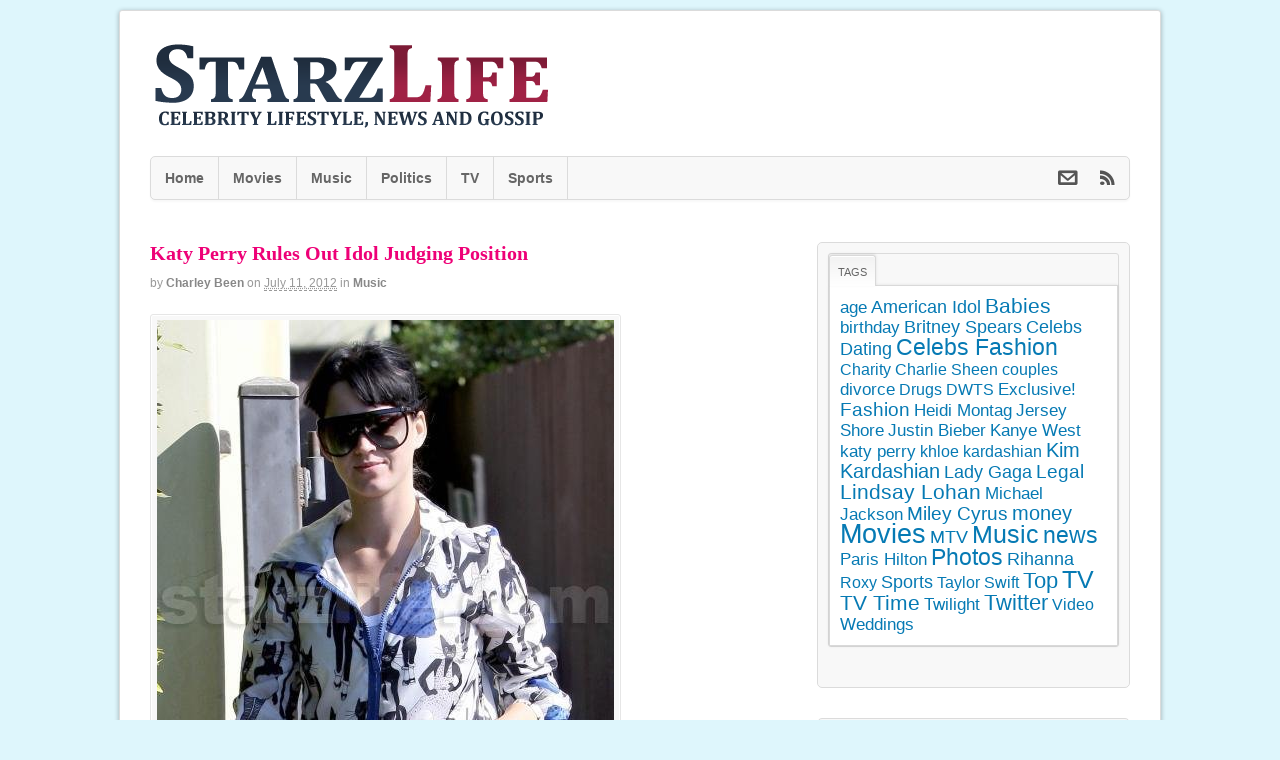

--- FILE ---
content_type: text/html; charset=UTF-8
request_url: https://www.starzlife.com/20120711/katy-perry-rules-out-idol-judging-position/
body_size: 13910
content:
<!DOCTYPE html>
<html lang="en-US">
<head>
<meta charset="UTF-8" />

<meta http-equiv="Content-Type" content="text/html; charset=UTF-8" />
<link rel="pingback" href="https://www.starzlife.com/xmlrpc.php" />
<meta name='robots' content='index, follow, max-image-preview:large, max-snippet:-1, max-video-preview:-1' />

	<!-- This site is optimized with the Yoast SEO plugin v21.9.1 - https://yoast.com/wordpress/plugins/seo/ -->
	<title>Katy Perry Rules Out Idol Judging Position - StarzLife</title>
	<meta name="description" content="Katy Perry has ruled out any chance of taking the job as a judge on American Idol, insisting that it would be too much of a time commitment of her at the" />
	<link rel="canonical" href="https://www.starzlife.com/20120711/katy-perry-rules-out-idol-judging-position/" />
	<meta property="og:locale" content="en_US" />
	<meta property="og:type" content="article" />
	<meta property="og:title" content="Katy Perry Rules Out Idol Judging Position - StarzLife" />
	<meta property="og:description" content="Katy Perry has ruled out any chance of taking the job as a judge on American Idol, insisting that it would be too much of a time commitment of her at the" />
	<meta property="og:url" content="https://www.starzlife.com/20120711/katy-perry-rules-out-idol-judging-position/" />
	<meta property="og:site_name" content="StarzLife" />
	<meta property="article:published_time" content="2012-07-11T18:46:36+00:00" />
	<meta property="og:image" content="https://www.starzlife.com/wp-content/uploads/2010/11/020310_SL_Perry05.jpg" />
	<meta property="og:image:width" content="457" />
	<meta property="og:image:height" content="640" />
	<meta property="og:image:type" content="image/jpeg" />
	<meta name="author" content="Charley Been" />
	<meta name="twitter:label1" content="Written by" />
	<meta name="twitter:data1" content="Charley Been" />
	<meta name="twitter:label2" content="Est. reading time" />
	<meta name="twitter:data2" content="1 minute" />
	<script type="application/ld+json" class="yoast-schema-graph">{"@context":"https://schema.org","@graph":[{"@type":"WebPage","@id":"https://www.starzlife.com/20120711/katy-perry-rules-out-idol-judging-position/","url":"https://www.starzlife.com/20120711/katy-perry-rules-out-idol-judging-position/","name":"Katy Perry Rules Out Idol Judging Position - StarzLife","isPartOf":{"@id":"https://www.starzlife.com/#website"},"primaryImageOfPage":{"@id":"https://www.starzlife.com/20120711/katy-perry-rules-out-idol-judging-position/#primaryimage"},"image":{"@id":"https://www.starzlife.com/20120711/katy-perry-rules-out-idol-judging-position/#primaryimage"},"thumbnailUrl":"https://www.starzlife.com/wp-content/uploads/2010/11/020310_SL_Perry05.jpg","datePublished":"2012-07-11T18:46:36+00:00","dateModified":"2012-07-11T18:46:36+00:00","author":{"@id":"https://www.starzlife.com/#/schema/person/76155e8b2dda85e1bf3ed49eb9cb524c"},"description":"Katy Perry has ruled out any chance of taking the job as a judge on American Idol, insisting that it would be too much of a time commitment of her at the","inLanguage":"en-US","potentialAction":[{"@type":"ReadAction","target":["https://www.starzlife.com/20120711/katy-perry-rules-out-idol-judging-position/"]}]},{"@type":"ImageObject","inLanguage":"en-US","@id":"https://www.starzlife.com/20120711/katy-perry-rules-out-idol-judging-position/#primaryimage","url":"https://www.starzlife.com/wp-content/uploads/2010/11/020310_SL_Perry05.jpg","contentUrl":"https://www.starzlife.com/wp-content/uploads/2010/11/020310_SL_Perry05.jpg","width":"457","height":"640","caption":"www.starzlife.com"},{"@type":"WebSite","@id":"https://www.starzlife.com/#website","url":"https://www.starzlife.com/","name":"StarzLife","description":"Celebs, News, Gossip and Photos. Latest news about celebs&#039; lifestyle in exclusive photos and videos.","potentialAction":[{"@type":"SearchAction","target":{"@type":"EntryPoint","urlTemplate":"https://www.starzlife.com/?s={search_term_string}"},"query-input":"required name=search_term_string"}],"inLanguage":"en-US"},{"@type":"Person","@id":"https://www.starzlife.com/#/schema/person/76155e8b2dda85e1bf3ed49eb9cb524c","name":"Charley Been","image":{"@type":"ImageObject","inLanguage":"en-US","@id":"https://www.starzlife.com/#/schema/person/image/","url":"https://secure.gravatar.com/avatar/677167503d8dbf495e51d594a792b5ee?s=96&d=wavatar&r=g","contentUrl":"https://secure.gravatar.com/avatar/677167503d8dbf495e51d594a792b5ee?s=96&d=wavatar&r=g","caption":"Charley Been"},"sameAs":["http://www.starzlife.com"],"url":"https://www.starzlife.com/author/charley/"}]}</script>
	<!-- / Yoast SEO plugin. -->


<link rel="alternate" type="application/rss+xml" title="StarzLife &raquo; Feed" href="http://feeds.feedburner.com/starzlife" />
<link rel="alternate" type="application/rss+xml" title="StarzLife &raquo; Comments Feed" href="https://www.starzlife.com/comments/feed/" />
<link rel="alternate" type="application/rss+xml" title="StarzLife &raquo; Katy Perry Rules Out Idol Judging Position Comments Feed" href="https://www.starzlife.com/20120711/katy-perry-rules-out-idol-judging-position/feed/" />
<script type="text/javascript">
/* <![CDATA[ */
window._wpemojiSettings = {"baseUrl":"https:\/\/s.w.org\/images\/core\/emoji\/14.0.0\/72x72\/","ext":".png","svgUrl":"https:\/\/s.w.org\/images\/core\/emoji\/14.0.0\/svg\/","svgExt":".svg","source":{"concatemoji":"https:\/\/www.starzlife.com\/wp-includes\/js\/wp-emoji-release.min.js?ver=6.4.7"}};
/*! This file is auto-generated */
!function(i,n){var o,s,e;function c(e){try{var t={supportTests:e,timestamp:(new Date).valueOf()};sessionStorage.setItem(o,JSON.stringify(t))}catch(e){}}function p(e,t,n){e.clearRect(0,0,e.canvas.width,e.canvas.height),e.fillText(t,0,0);var t=new Uint32Array(e.getImageData(0,0,e.canvas.width,e.canvas.height).data),r=(e.clearRect(0,0,e.canvas.width,e.canvas.height),e.fillText(n,0,0),new Uint32Array(e.getImageData(0,0,e.canvas.width,e.canvas.height).data));return t.every(function(e,t){return e===r[t]})}function u(e,t,n){switch(t){case"flag":return n(e,"\ud83c\udff3\ufe0f\u200d\u26a7\ufe0f","\ud83c\udff3\ufe0f\u200b\u26a7\ufe0f")?!1:!n(e,"\ud83c\uddfa\ud83c\uddf3","\ud83c\uddfa\u200b\ud83c\uddf3")&&!n(e,"\ud83c\udff4\udb40\udc67\udb40\udc62\udb40\udc65\udb40\udc6e\udb40\udc67\udb40\udc7f","\ud83c\udff4\u200b\udb40\udc67\u200b\udb40\udc62\u200b\udb40\udc65\u200b\udb40\udc6e\u200b\udb40\udc67\u200b\udb40\udc7f");case"emoji":return!n(e,"\ud83e\udef1\ud83c\udffb\u200d\ud83e\udef2\ud83c\udfff","\ud83e\udef1\ud83c\udffb\u200b\ud83e\udef2\ud83c\udfff")}return!1}function f(e,t,n){var r="undefined"!=typeof WorkerGlobalScope&&self instanceof WorkerGlobalScope?new OffscreenCanvas(300,150):i.createElement("canvas"),a=r.getContext("2d",{willReadFrequently:!0}),o=(a.textBaseline="top",a.font="600 32px Arial",{});return e.forEach(function(e){o[e]=t(a,e,n)}),o}function t(e){var t=i.createElement("script");t.src=e,t.defer=!0,i.head.appendChild(t)}"undefined"!=typeof Promise&&(o="wpEmojiSettingsSupports",s=["flag","emoji"],n.supports={everything:!0,everythingExceptFlag:!0},e=new Promise(function(e){i.addEventListener("DOMContentLoaded",e,{once:!0})}),new Promise(function(t){var n=function(){try{var e=JSON.parse(sessionStorage.getItem(o));if("object"==typeof e&&"number"==typeof e.timestamp&&(new Date).valueOf()<e.timestamp+604800&&"object"==typeof e.supportTests)return e.supportTests}catch(e){}return null}();if(!n){if("undefined"!=typeof Worker&&"undefined"!=typeof OffscreenCanvas&&"undefined"!=typeof URL&&URL.createObjectURL&&"undefined"!=typeof Blob)try{var e="postMessage("+f.toString()+"("+[JSON.stringify(s),u.toString(),p.toString()].join(",")+"));",r=new Blob([e],{type:"text/javascript"}),a=new Worker(URL.createObjectURL(r),{name:"wpTestEmojiSupports"});return void(a.onmessage=function(e){c(n=e.data),a.terminate(),t(n)})}catch(e){}c(n=f(s,u,p))}t(n)}).then(function(e){for(var t in e)n.supports[t]=e[t],n.supports.everything=n.supports.everything&&n.supports[t],"flag"!==t&&(n.supports.everythingExceptFlag=n.supports.everythingExceptFlag&&n.supports[t]);n.supports.everythingExceptFlag=n.supports.everythingExceptFlag&&!n.supports.flag,n.DOMReady=!1,n.readyCallback=function(){n.DOMReady=!0}}).then(function(){return e}).then(function(){var e;n.supports.everything||(n.readyCallback(),(e=n.source||{}).concatemoji?t(e.concatemoji):e.wpemoji&&e.twemoji&&(t(e.twemoji),t(e.wpemoji)))}))}((window,document),window._wpemojiSettings);
/* ]]> */
</script>
<style id='wp-emoji-styles-inline-css' type='text/css'>

	img.wp-smiley, img.emoji {
		display: inline !important;
		border: none !important;
		box-shadow: none !important;
		height: 1em !important;
		width: 1em !important;
		margin: 0 0.07em !important;
		vertical-align: -0.1em !important;
		background: none !important;
		padding: 0 !important;
	}
</style>
<link rel='stylesheet' id='wp-block-library-css' href='https://www.starzlife.com/wp-includes/css/dist/block-library/style.min.css?ver=6.4.7' type='text/css' media='all' />
<style id='classic-theme-styles-inline-css' type='text/css'>
/*! This file is auto-generated */
.wp-block-button__link{color:#fff;background-color:#32373c;border-radius:9999px;box-shadow:none;text-decoration:none;padding:calc(.667em + 2px) calc(1.333em + 2px);font-size:1.125em}.wp-block-file__button{background:#32373c;color:#fff;text-decoration:none}
</style>
<style id='global-styles-inline-css' type='text/css'>
body{--wp--preset--color--black: #000000;--wp--preset--color--cyan-bluish-gray: #abb8c3;--wp--preset--color--white: #ffffff;--wp--preset--color--pale-pink: #f78da7;--wp--preset--color--vivid-red: #cf2e2e;--wp--preset--color--luminous-vivid-orange: #ff6900;--wp--preset--color--luminous-vivid-amber: #fcb900;--wp--preset--color--light-green-cyan: #7bdcb5;--wp--preset--color--vivid-green-cyan: #00d084;--wp--preset--color--pale-cyan-blue: #8ed1fc;--wp--preset--color--vivid-cyan-blue: #0693e3;--wp--preset--color--vivid-purple: #9b51e0;--wp--preset--gradient--vivid-cyan-blue-to-vivid-purple: linear-gradient(135deg,rgba(6,147,227,1) 0%,rgb(155,81,224) 100%);--wp--preset--gradient--light-green-cyan-to-vivid-green-cyan: linear-gradient(135deg,rgb(122,220,180) 0%,rgb(0,208,130) 100%);--wp--preset--gradient--luminous-vivid-amber-to-luminous-vivid-orange: linear-gradient(135deg,rgba(252,185,0,1) 0%,rgba(255,105,0,1) 100%);--wp--preset--gradient--luminous-vivid-orange-to-vivid-red: linear-gradient(135deg,rgba(255,105,0,1) 0%,rgb(207,46,46) 100%);--wp--preset--gradient--very-light-gray-to-cyan-bluish-gray: linear-gradient(135deg,rgb(238,238,238) 0%,rgb(169,184,195) 100%);--wp--preset--gradient--cool-to-warm-spectrum: linear-gradient(135deg,rgb(74,234,220) 0%,rgb(151,120,209) 20%,rgb(207,42,186) 40%,rgb(238,44,130) 60%,rgb(251,105,98) 80%,rgb(254,248,76) 100%);--wp--preset--gradient--blush-light-purple: linear-gradient(135deg,rgb(255,206,236) 0%,rgb(152,150,240) 100%);--wp--preset--gradient--blush-bordeaux: linear-gradient(135deg,rgb(254,205,165) 0%,rgb(254,45,45) 50%,rgb(107,0,62) 100%);--wp--preset--gradient--luminous-dusk: linear-gradient(135deg,rgb(255,203,112) 0%,rgb(199,81,192) 50%,rgb(65,88,208) 100%);--wp--preset--gradient--pale-ocean: linear-gradient(135deg,rgb(255,245,203) 0%,rgb(182,227,212) 50%,rgb(51,167,181) 100%);--wp--preset--gradient--electric-grass: linear-gradient(135deg,rgb(202,248,128) 0%,rgb(113,206,126) 100%);--wp--preset--gradient--midnight: linear-gradient(135deg,rgb(2,3,129) 0%,rgb(40,116,252) 100%);--wp--preset--font-size--small: 13px;--wp--preset--font-size--medium: 20px;--wp--preset--font-size--large: 36px;--wp--preset--font-size--x-large: 42px;--wp--preset--spacing--20: 0.44rem;--wp--preset--spacing--30: 0.67rem;--wp--preset--spacing--40: 1rem;--wp--preset--spacing--50: 1.5rem;--wp--preset--spacing--60: 2.25rem;--wp--preset--spacing--70: 3.38rem;--wp--preset--spacing--80: 5.06rem;--wp--preset--shadow--natural: 6px 6px 9px rgba(0, 0, 0, 0.2);--wp--preset--shadow--deep: 12px 12px 50px rgba(0, 0, 0, 0.4);--wp--preset--shadow--sharp: 6px 6px 0px rgba(0, 0, 0, 0.2);--wp--preset--shadow--outlined: 6px 6px 0px -3px rgba(255, 255, 255, 1), 6px 6px rgba(0, 0, 0, 1);--wp--preset--shadow--crisp: 6px 6px 0px rgba(0, 0, 0, 1);}:where(.is-layout-flex){gap: 0.5em;}:where(.is-layout-grid){gap: 0.5em;}body .is-layout-flow > .alignleft{float: left;margin-inline-start: 0;margin-inline-end: 2em;}body .is-layout-flow > .alignright{float: right;margin-inline-start: 2em;margin-inline-end: 0;}body .is-layout-flow > .aligncenter{margin-left: auto !important;margin-right: auto !important;}body .is-layout-constrained > .alignleft{float: left;margin-inline-start: 0;margin-inline-end: 2em;}body .is-layout-constrained > .alignright{float: right;margin-inline-start: 2em;margin-inline-end: 0;}body .is-layout-constrained > .aligncenter{margin-left: auto !important;margin-right: auto !important;}body .is-layout-constrained > :where(:not(.alignleft):not(.alignright):not(.alignfull)){max-width: var(--wp--style--global--content-size);margin-left: auto !important;margin-right: auto !important;}body .is-layout-constrained > .alignwide{max-width: var(--wp--style--global--wide-size);}body .is-layout-flex{display: flex;}body .is-layout-flex{flex-wrap: wrap;align-items: center;}body .is-layout-flex > *{margin: 0;}body .is-layout-grid{display: grid;}body .is-layout-grid > *{margin: 0;}:where(.wp-block-columns.is-layout-flex){gap: 2em;}:where(.wp-block-columns.is-layout-grid){gap: 2em;}:where(.wp-block-post-template.is-layout-flex){gap: 1.25em;}:where(.wp-block-post-template.is-layout-grid){gap: 1.25em;}.has-black-color{color: var(--wp--preset--color--black) !important;}.has-cyan-bluish-gray-color{color: var(--wp--preset--color--cyan-bluish-gray) !important;}.has-white-color{color: var(--wp--preset--color--white) !important;}.has-pale-pink-color{color: var(--wp--preset--color--pale-pink) !important;}.has-vivid-red-color{color: var(--wp--preset--color--vivid-red) !important;}.has-luminous-vivid-orange-color{color: var(--wp--preset--color--luminous-vivid-orange) !important;}.has-luminous-vivid-amber-color{color: var(--wp--preset--color--luminous-vivid-amber) !important;}.has-light-green-cyan-color{color: var(--wp--preset--color--light-green-cyan) !important;}.has-vivid-green-cyan-color{color: var(--wp--preset--color--vivid-green-cyan) !important;}.has-pale-cyan-blue-color{color: var(--wp--preset--color--pale-cyan-blue) !important;}.has-vivid-cyan-blue-color{color: var(--wp--preset--color--vivid-cyan-blue) !important;}.has-vivid-purple-color{color: var(--wp--preset--color--vivid-purple) !important;}.has-black-background-color{background-color: var(--wp--preset--color--black) !important;}.has-cyan-bluish-gray-background-color{background-color: var(--wp--preset--color--cyan-bluish-gray) !important;}.has-white-background-color{background-color: var(--wp--preset--color--white) !important;}.has-pale-pink-background-color{background-color: var(--wp--preset--color--pale-pink) !important;}.has-vivid-red-background-color{background-color: var(--wp--preset--color--vivid-red) !important;}.has-luminous-vivid-orange-background-color{background-color: var(--wp--preset--color--luminous-vivid-orange) !important;}.has-luminous-vivid-amber-background-color{background-color: var(--wp--preset--color--luminous-vivid-amber) !important;}.has-light-green-cyan-background-color{background-color: var(--wp--preset--color--light-green-cyan) !important;}.has-vivid-green-cyan-background-color{background-color: var(--wp--preset--color--vivid-green-cyan) !important;}.has-pale-cyan-blue-background-color{background-color: var(--wp--preset--color--pale-cyan-blue) !important;}.has-vivid-cyan-blue-background-color{background-color: var(--wp--preset--color--vivid-cyan-blue) !important;}.has-vivid-purple-background-color{background-color: var(--wp--preset--color--vivid-purple) !important;}.has-black-border-color{border-color: var(--wp--preset--color--black) !important;}.has-cyan-bluish-gray-border-color{border-color: var(--wp--preset--color--cyan-bluish-gray) !important;}.has-white-border-color{border-color: var(--wp--preset--color--white) !important;}.has-pale-pink-border-color{border-color: var(--wp--preset--color--pale-pink) !important;}.has-vivid-red-border-color{border-color: var(--wp--preset--color--vivid-red) !important;}.has-luminous-vivid-orange-border-color{border-color: var(--wp--preset--color--luminous-vivid-orange) !important;}.has-luminous-vivid-amber-border-color{border-color: var(--wp--preset--color--luminous-vivid-amber) !important;}.has-light-green-cyan-border-color{border-color: var(--wp--preset--color--light-green-cyan) !important;}.has-vivid-green-cyan-border-color{border-color: var(--wp--preset--color--vivid-green-cyan) !important;}.has-pale-cyan-blue-border-color{border-color: var(--wp--preset--color--pale-cyan-blue) !important;}.has-vivid-cyan-blue-border-color{border-color: var(--wp--preset--color--vivid-cyan-blue) !important;}.has-vivid-purple-border-color{border-color: var(--wp--preset--color--vivid-purple) !important;}.has-vivid-cyan-blue-to-vivid-purple-gradient-background{background: var(--wp--preset--gradient--vivid-cyan-blue-to-vivid-purple) !important;}.has-light-green-cyan-to-vivid-green-cyan-gradient-background{background: var(--wp--preset--gradient--light-green-cyan-to-vivid-green-cyan) !important;}.has-luminous-vivid-amber-to-luminous-vivid-orange-gradient-background{background: var(--wp--preset--gradient--luminous-vivid-amber-to-luminous-vivid-orange) !important;}.has-luminous-vivid-orange-to-vivid-red-gradient-background{background: var(--wp--preset--gradient--luminous-vivid-orange-to-vivid-red) !important;}.has-very-light-gray-to-cyan-bluish-gray-gradient-background{background: var(--wp--preset--gradient--very-light-gray-to-cyan-bluish-gray) !important;}.has-cool-to-warm-spectrum-gradient-background{background: var(--wp--preset--gradient--cool-to-warm-spectrum) !important;}.has-blush-light-purple-gradient-background{background: var(--wp--preset--gradient--blush-light-purple) !important;}.has-blush-bordeaux-gradient-background{background: var(--wp--preset--gradient--blush-bordeaux) !important;}.has-luminous-dusk-gradient-background{background: var(--wp--preset--gradient--luminous-dusk) !important;}.has-pale-ocean-gradient-background{background: var(--wp--preset--gradient--pale-ocean) !important;}.has-electric-grass-gradient-background{background: var(--wp--preset--gradient--electric-grass) !important;}.has-midnight-gradient-background{background: var(--wp--preset--gradient--midnight) !important;}.has-small-font-size{font-size: var(--wp--preset--font-size--small) !important;}.has-medium-font-size{font-size: var(--wp--preset--font-size--medium) !important;}.has-large-font-size{font-size: var(--wp--preset--font-size--large) !important;}.has-x-large-font-size{font-size: var(--wp--preset--font-size--x-large) !important;}
.wp-block-navigation a:where(:not(.wp-element-button)){color: inherit;}
:where(.wp-block-post-template.is-layout-flex){gap: 1.25em;}:where(.wp-block-post-template.is-layout-grid){gap: 1.25em;}
:where(.wp-block-columns.is-layout-flex){gap: 2em;}:where(.wp-block-columns.is-layout-grid){gap: 2em;}
.wp-block-pullquote{font-size: 1.5em;line-height: 1.6;}
</style>
<link rel='stylesheet' id='theme-stylesheet-css' href='https://www.starzlife.com/wp-content/themes/starzlife/style.css?ver=6.4.7' type='text/css' media='all' />
<link rel='stylesheet' id='woo-layout-css' href='https://www.starzlife.com/wp-content/themes/starzlife/css/layout.css?ver=6.4.7' type='text/css' media='all' />
<link rel='stylesheet' id='prettyPhoto-css' href='https://www.starzlife.com/wp-content/themes/starzlife/includes/css/prettyPhoto.css?ver=6.4.7' type='text/css' media='all' />
<script type="text/javascript" src="https://www.starzlife.com/wp-includes/js/jquery/jquery.min.js?ver=3.7.1" id="jquery-core-js"></script>
<script type="text/javascript" src="https://www.starzlife.com/wp-includes/js/jquery/jquery-migrate.min.js?ver=3.4.1" id="jquery-migrate-js"></script>
<script type="text/javascript" src="https://www.starzlife.com/wp-content/themes/starzlife/includes/js/third-party.js?ver=6.4.7" id="third-party-js"></script>
<script type="text/javascript" src="https://www.starzlife.com/wp-content/themes/starzlife/includes/js/jquery.flexslider.min.js?ver=6.4.7" id="flexslider-js"></script>
<script type="text/javascript" src="https://www.starzlife.com/wp-content/themes/starzlife/includes/js/jquery.prettyPhoto.js?ver=6.4.7" id="prettyPhoto-js"></script>
<script type="text/javascript" id="general-js-extra">
/* <![CDATA[ */
var woo_localized_data = {"select_a_page":"Select a page:"};
/* ]]> */
</script>
<script type="text/javascript" src="https://www.starzlife.com/wp-content/themes/starzlife/includes/js/general.js?ver=6.4.7" id="general-js"></script>
<link rel="https://api.w.org/" href="https://www.starzlife.com/wp-json/" /><link rel="alternate" type="application/json" href="https://www.starzlife.com/wp-json/wp/v2/posts/50450" /><link rel="EditURI" type="application/rsd+xml" title="RSD" href="https://www.starzlife.com/xmlrpc.php?rsd" />
<link rel='shortlink' href='https://www.starzlife.com/?p=50450' />
<link rel="alternate" type="application/json+oembed" href="https://www.starzlife.com/wp-json/oembed/1.0/embed?url=https%3A%2F%2Fwww.starzlife.com%2F20120711%2Fkaty-perry-rules-out-idol-judging-position%2F" />
<link rel="alternate" type="text/xml+oembed" href="https://www.starzlife.com/wp-json/oembed/1.0/embed?url=https%3A%2F%2Fwww.starzlife.com%2F20120711%2Fkaty-perry-rules-out-idol-judging-position%2F&#038;format=xml" />

<!-- Custom CSS Styling -->
<style type="text/css">
body {background-color:#def6fc;background-repeat:no-repeat;background-position:top left;background-attachment:scroll;border-top:0px solid #000000;}
a:link, a:visited {color:#067AB4}
a:hover, .post-more a:hover, .post-meta a:hover, .post p.tags a:hover {color:#4d91a3}
#header {background-repeat:no-repeat;background-position:top center;margin-top:0px;margin-bottom:0px;padding-top:20px;padding-bottom:20px;border:0px solid ;}
#logo .site-title a {font:bold 40px/1em "Helvetica Neue", Helvetica, sans-serif;color:#222222;}
#logo .site-description {font:300 13px/1em "Helvetica Neue", Helvetica, sans-serif;color:#999999;}
#wrapper {padding-left:30px; padding-right:30px;background-color:#ffffff;margin-top:10px;margin-bottom:10px;border-top:1px solid #dbdbdb;border-bottom:1px solid #dbdbdb;border-left:1px solid #dbdbdb;border-right:1px solid #dbdbdb;border-radius:3px;-moz-border-radius:3px;-webkit-border-radius:3px;box-shadow: 0px 1px 5px rgba(0,0,0,.3);-moz-box-shadow: 0px 1px 5px rgba(0,0,0,.3);-webkit-box-shadow: 0px 1px 5px rgba(0,0,0,.3);}
body, p { font:300 14px/1.5em "Helvetica Neue", Helvetica, sans-serif;color:#222222; }
h1 { font:bold 28px/1.5em "Helvetica Neue", Helvetica, sans-serif;color:#222222; }h2 { font:bold 24px/1.5em "Helvetica Neue", Helvetica, sans-serif;color:#222222; }h3 { font:bold 20px/1.5em "Helvetica Neue", Helvetica, sans-serif;color:#222222; }h4 { font:bold 16px/1.5em "Helvetica Neue", Helvetica, sans-serif;color:#222222; }h5 { font:bold 14px/1.5em "Helvetica Neue", Helvetica, sans-serif;color:#222222; }h6 { font:bold 12px/1.5em "Helvetica Neue", Helvetica, sans-serif;color:#222222; }
.post .title, .page .title, .post .title a:link, .post .title a:visited, .page .title a:link, .page .title a:visited {font:bold 20px/1.1em Georgia, serif;color:#e07;}
.post-meta { font:300 12px/1.5em "Helvetica Neue", Helvetica, sans-serif;color:#999999; }
.entry, .entry p{ font:300 15px/1.5em "Helvetica Neue", Helvetica, sans-serif;color:#333333; }
.post-more {font:300 13px/1.5em "Helvetica Neue", Helvetica, sans-serif;color:;border-top:0px solid #e6e6e6;border-bottom:0px solid #e6e6e6;}
#post-author, #connect {border-top:1px solid #e6e6e6;border-bottom:1px solid #e6e6e6;border-left:1px solid #e6e6e6;border-right:1px solid #e6e6e6;border-radius:5px;-moz-border-radius:5px;-webkit-border-radius:5px;background-color:#fafafa}
.nav-entries a, .woo-pagination { font:300 13px/1em "Helvetica Neue", Helvetica, sans-serif;color:#888; }
.woo-pagination a, .woo-pagination a:hover {color:#888!important}
.widget h3 {font:bold 14px/1.5em "Helvetica Neue", Helvetica, sans-serif;color:#555555;border-bottom:1px solid #e6e6e6;}
.widget_recent_comments li, #twitter li { border-color: #e6e6e6;}
.widget p, .widget .textwidget { font:300 13px/1.5em "Helvetica Neue", Helvetica, sans-serif;color:#555555; }
.widget {font:300 13px/1.5em "Helvetica Neue", Helvetica, sans-serif;color:#555555;padding:10px 10px;background-color:#f8f8f8;border:1px solid #dbdbdb;border-radius:5px;-moz-border-radius:5px;-webkit-border-radius:5px;}
#tabs {border:1px solid #dbdbdb;}
#tabs .inside li a, .widget_woodojo_tabs .tabbable .tab-pane li a { font:bold 12px/1.5em "Helvetica Neue", Helvetica, sans-serif;color:#555555; }
#tabs .inside li span.meta, .widget_woodojo_tabs .tabbable .tab-pane li span.meta { font:300 11px/1.5em "Helvetica Neue", Helvetica, sans-serif;color:#999999; }
#tabs ul.wooTabs li a, .widget_woodojo_tabs .tabbable .nav-tabs li a { font:300 11px/2em "Helvetica Neue", Helvetica, sans-serif;color:#999999; }
ul.nav li a, #navigation ul.rss a { font:bold 14px/1em "Helvetica Neue", Helvetica, sans-serif;color:#666666; }
#navigation ul.nav li ul  { border: 1px solid #dbdbdb; }
#navigation ul.nav > li  { border-right: 1px solid #dbdbdb; }#navigation ul.nav li.current_page_item a, #navigation ul.nav li.current_page_parent a, #navigation ul.nav li.current-menu-ancestor a, #navigation ul.nav li.current-cat a, #navigation ul.nav li.current-menu-item a { color:#e07; }
#navigation ul li:first-child, #navigation ul li:first-child a { border-radius:5px 0 0 5px; -moz-border-radius:5px 0 0 5px; -webkit-border-radius:5px 0 0 5px; }
#navigation {background:#f8f8f8;border-top:1px solid #dbdbdb;border-bottom:1px solid #dbdbdb;border-left:1px solid #dbdbdb;border-right:1px solid #dbdbdb;border-radius:5px; -moz-border-radius:5px; -webkit-border-radius:5px;}
#top, #top ul.nav li ul li a:hover { background:#f8f8f8;}
#top ul.nav li a { font:300 12px/1.6em "Helvetica Neue", Helvetica, sans-serif;color:#ddd; }
#footer, #footer p { font:300 13px/1em "Helvetica Neue", Helvetica, sans-serif;color:#999999; }
#footer {border-top:1px solid #dbdbdb;border-bottom:0px solid ;border-left:0px solid ;border-right:0px solid ;border-radius:0px; -moz-border-radius:0px; -webkit-border-radius:0px;}
.magazine #loopedSlider .content h2.title a { font:bold 24px/1em Arial, sans-serif;color:#ffffff; }
.magazine #loopedSlider .content .excerpt p { font:300 13px/1.5em Arial, sans-serif;color:#cccccc; }
.business #loopedSlider .content h2 { font:bold 24px/1em Arial, sans-serif;color:#ffffff; }
.business #loopedSlider .content h2.title a { font:bold 24px/1em Arial, sans-serif;color:#ffffff; }
#wrapper .business #loopedSlider .content p { font:300 13px/1.5em Arial, sans-serif;color:#cccccc; }
.archive_header h1 { font:bold 18px/1em Arial, sans-serif;color:#222222; }
.archive_header {border-bottom:1px solid #e6e6e6;}
</style>

<!-- Always force latest IE rendering engine (even in intranet) & Chrome Frame -->
<meta http-equiv="X-UA-Compatible" content="IE=edge,chrome=1" />

<!-- Adjust the website width -->
<style type="text/css">
	.col-full, #wrapper { max-width: 980px !important; }
</style>
	<!-- Woo Slider Setup -->
	<script type="text/javascript">
	jQuery(window).load(function() {
		var args = {};
		args.useCSS = false;
		args.animation = 'slide';		
		args.slideshow = true;
				
		args.slideshowSpeed = 4000;		
		args.animationSpeed = 600;		
		args.controlNav = false;		
		args.pauseOnHover = true;
				
				args.manualControls = '.pagination-wrap .flex-control-nav > li';
		args.start = function ( slider ) {
			slider.next( '.slider-pagination' ).fadeIn();
		}

		jQuery( '.woo-slideshow' ).each( function ( i ) {
			jQuery( this ).flexslider( args );
			jQuery( this ) .find( 'a.flex-prev, a.flex-next' ).addClass( 'icon' );
		});
	});
	</script>
	<!-- /Woo Slider Setup -->
	
<!-- Woo Shortcodes CSS -->
<link href="https://www.starzlife.com/wp-content/themes/starzlife/functions/css/shortcodes.css" rel="stylesheet" type="text/css" />

<!-- Custom Stylesheet -->
<link href="https://www.starzlife.com/wp-content/themes/starzlife/custom.css" rel="stylesheet" type="text/css" />
</head>
<body class="post-template-default single single-post postid-50450 single-format-standard chrome alt-style-default has-lightbox boxed-layout two-col-left width-980 two-col-left-980">
<div id="fb-root"></div>
<script>(function(d, s, id) {
  var js, fjs = d.getElementsByTagName(s)[0];
  if (d.getElementById(id)) return;
  js = d.createElement(s); js.id = id;
  js.src = "//connect.facebook.net/en_US/all.js#xfbml=1";
  fjs.parentNode.insertBefore(js, fjs);
}(document, 'script', 'facebook-jssdk'));</script>

<div id="wrapper">        
	    
	<div id="header" class="col-full">
 		
		       
		<div id="logo">
		<a href="https://www.starzlife.com/" title="Celebs, News, Gossip and Photos. Latest news about celebs&#039; lifestyle in exclusive photos and videos."><img src="https://www.starzlife.com/wp-content/uploads/2012/12/celebs.png" alt="StarzLife" /></a>
<span class="site-title"><a href="https://www.starzlife.com/">StarzLife</a></span>
<span class="site-description">Celebs, News, Gossip and Photos. Latest news about celebs&#039; lifestyle in exclusive photos and videos.</span>
		</div><!-- /#logo -->
	      
	    <h3 class="nav-toggle icon"><a href="#navigation">Navigation</a></h3>
	      
		        <div id="topad">
        
		<script type="text/javascript"><!--
google_ad_client = "ca-pub-9711413342106441";
/* Starzlife top header */
google_ad_slot = "2872446108";
google_ad_width = 468;
google_ad_height = 60;
//-->
</script>
<script type="text/javascript"
src="http://pagead2.googlesyndication.com/pagead/show_ads.js">
</script>		   	
            
        </div><!-- /#topad -->
               
	</div><!-- /#header -->
	<div id="navigation" class="col-full">
		<ul class="rss fr">
				<li class="sub-email"><a class="icon" href="http://feedburner.google.com/fb/a/mailverify?uri=starzlife" target="_blank"></a></li>
				<li class="sub-rss"><a class="icon" href="http://feeds.feedburner.com/starzlife"></a></li>
	</ul>
		<ul id="main-nav" class="nav fl"><li id="menu-item-52296" class="menu-item menu-item-type-custom menu-item-object-custom menu-item-home menu-item-52296"><a href="http://www.starzlife.com">Home</a></li>
<li id="menu-item-51952" class="menu-item menu-item-type-taxonomy menu-item-object-category menu-item-51952"><a href="https://www.starzlife.com/category/movies/">Movies</a></li>
<li id="menu-item-51953" class="menu-item menu-item-type-taxonomy menu-item-object-category current-post-ancestor current-menu-parent current-post-parent menu-item-51953"><a href="https://www.starzlife.com/category/music/">Music</a></li>
<li id="menu-item-51957" class="menu-item menu-item-type-taxonomy menu-item-object-category menu-item-51957"><a href="https://www.starzlife.com/category/politics/">Politics</a></li>
<li id="menu-item-51954" class="menu-item menu-item-type-taxonomy menu-item-object-category menu-item-51954"><a href="https://www.starzlife.com/category/tv/">TV</a></li>
<li id="menu-item-51959" class="menu-item menu-item-type-taxonomy menu-item-object-category menu-item-51959"><a href="https://www.starzlife.com/category/sports/">Sports</a></li>
</ul>	
</div><!-- /#navigation -->
       
    <!-- #content Starts -->
	    <div id="content" class="col-full">
    
    	<div id="main-sidebar-container">    

            <!-- #main Starts -->
                        <div id="main">                       
<div class="post-50450 post type-post status-publish format-standard has-post-thumbnail hentry category-music tag-adam-lambert tag-american-idol tag-hollywood-reporter tag-katy-perry tag-miley-cyrus tag-tv people-katy-perry">
<h1 class="title">Katy Perry Rules Out Idol Judging Position</h1><div class="post-meta"><span class="small">By</span> <span class="author vcard"><span class="fn"><a href="https://www.starzlife.com/author/charley/" title="Posts by Charley Been" rel="author">Charley Been</a></span></span> <span class="small">on</span> <abbr class="date time published" title="2012-07-11T11:46:36-0700">July 11, 2012</abbr>  <span class="small">in</span> <span class="categories"><a href="https://www.starzlife.com/category/music/">Music</a></span>   </div>
	<div class="entry">
	    <div id="attachment_39839" style="width: 467px" class="wp-caption alignnone"><a href="https://www.starzlife.com/wp-content/uploads/2010/11/020310_SL_Perry05.jpg"><img fetchpriority="high" decoding="async" aria-describedby="caption-attachment-39839" class="size-full wp-image-39839" src="https://www.starzlife.com/wp-content/uploads/2010/11/020310_SL_Perry05.jpg" alt="www.starzlife.com" width="457" height="640" srcset="https://www.starzlife.com/wp-content/uploads/2010/11/020310_SL_Perry05.jpg 457w, https://www.starzlife.com/wp-content/uploads/2010/11/020310_SL_Perry05-90x126.jpg 90w, https://www.starzlife.com/wp-content/uploads/2010/11/020310_SL_Perry05-170x238.jpg 170w" sizes="(max-width: 457px) 100vw, 457px" /></a><p id="caption-attachment-39839" class="wp-caption-text">www.starzlife.com</p></div>
<p>Katy Perry has ruled out any chance of taking the job as a judge on American Idol, insisting that it would be too much of a time commitment of her at the moment.</p>
<p>Perry has confirmed that producers approached her asking if she&#8217;d be interested in joining a re-vamped judges panel, but she was forced to turn them down.</p>
<p>She tells The Hollywood Reporter,  &#8220;People have reached out to me about the possibility of being involved, and it&#8217;s not right for me yet&#8230; It&#8217;s a real commitment to be on one of those shows.&#8221;</p>
<p>Reports have been going around with names like Perry, Adam Lambert, will.i.am, Miley Cyrus and Fergie  all being considered replacements for current judges Jennifer Lopez, Randy Jackson, and Steven Tyler, in what would appear to be a bid to take on competition singing shows including &#8216;The X-Factor,&#8217; and &#8216;The Voice.&#8217;</p>
	</div><!-- /.entry -->
	<div class="fix"></div>
<div style="margin: 20px 0;text-align: center;clear: both;display: block;">
<a href="http://www.iherb.com/?rcode=nik145"><img src="https://www.starzlife.com/wp-content/uploads/iherb2.jpg" alt="iherb discount coupon"></a>
</div>		<div id="connect">
		
		<div >
		<h3>Subscribe</h3>
			<p>Subscribe to our e-mail newsletter to receive updates.</p>
			
			
						
						<div class="social">
		   				   		<a href="http://feeds.feedburner.com/starzlife" class="subscribe" title="RSS"></a>

		   				   		<a href="https://twitter.com/starzlife" class="twitter" title="Twitter"></a>

		   				   		<a href="https://www.facebook.com/starzlife" class="facebook" title="Facebook"></a>

		   				   		<a href="http://www.youtube.com/starzlife" class="youtube" title="YouTube"></a>

		   				   		<a href="http://www.linkedin.com/company/starzlife.com" class="linkedin" title="LinkedIn"></a>

		   					</div>
						
		</div><!-- col-left -->
		
									
        <div class="fix"></div>
	</div>
	<div class="post-utility"><p class="tags icon"><a href="https://www.starzlife.com/tag/adam-lambert/" rel="tag">Adam Lambert</a>, <a href="https://www.starzlife.com/tag/american-idol/" rel="tag">American Idol</a>, <a href="https://www.starzlife.com/tag/hollywood-reporter/" rel="tag">Hollywood Reporter</a>, <a href="https://www.starzlife.com/tag/katy-perry/" rel="tag">katy perry</a>, <a href="https://www.starzlife.com/tag/miley-cyrus/" rel="tag">Miley Cyrus</a>, <a href="https://www.starzlife.com/tag/tv/" rel="tag">TV</a></p> </div>
</div><!-- /.post -->
	        <div class="post-entries">
	            <div class="nav-prev icon fl"><a href="https://www.starzlife.com/20120711/film-executives-release-statement-after-tragic-death-of-fan-outside-of-comic-con/" rel="prev">Film Executives Release Statement After Tragic Death Of Fan Outside Of Comic-Con</a></div>
	            <div class="nav-next icon fr"><a href="https://www.starzlife.com/20120711/da-questions-chris-browns-community-service/" rel="next">DA Questions Chris Brown&#8217;s Community Service</a></div>
	            <div class="fix"></div>
	        </div>	
	
		<div id="comments"><h5 class="nocomments">No comments yet.</h5></div>	<div id="respond" class="comment-respond">
		<h3 id="reply-title" class="comment-reply-title">Leave a Reply <small><a rel="nofollow" id="cancel-comment-reply-link" href="/20120711/katy-perry-rules-out-idol-judging-position/#respond" style="display:none;">Click here to cancel reply.</a></small></h3><form action="https://www.starzlife.com/wp-comments-post.php" method="post" id="commentform" class="comment-form"><p class="comment-form-comment"><label class="hide" for="comment">Comment <span class="required">*</span></label> <textarea tabindex="4" id="comment" name="comment" cols="50" rows="10" maxlength="65525" required="required"></textarea></p><p class="comment-form-author"><input id="author" name="author" type="text" class="txt" tabindex="1" value="" size="30" aria-required='true' /><label for="author">Name <span class="required">(required)</span></label> </p>
<p class="comment-form-email"><input id="email" name="email" type="text" class="txt" tabindex="2" value="" size="30" aria-required='true' /><label for="email">Email (will not be published) <span class="required">(required)</span></label> </p>
<p class="comment-form-url"><input id="url" name="url" type="text" class="txt" tabindex="3" value="" size="30" /><label for="url">Website</label></p>
<p class="form-submit"><input name="submit" type="submit" id="submit" class="submit" value="Submit Comment" /> <input type='hidden' name='comment_post_ID' value='50450' id='comment_post_ID' />
<input type='hidden' name='comment_parent' id='comment_parent' value='0' />
</p><p style="display: none;"><input type="hidden" id="akismet_comment_nonce" name="akismet_comment_nonce" value="abc9cd916e" /></p><p style="display: none !important;" class="akismet-fields-container" data-prefix="ak_"><label>&#916;<textarea name="ak_hp_textarea" cols="45" rows="8" maxlength="100"></textarea></label><input type="hidden" id="ak_js_1" name="ak_js" value="95"/><script>document.getElementById( "ak_js_1" ).setAttribute( "value", ( new Date() ).getTime() );</script></p></form>	</div><!-- #respond -->
	     
            </div><!-- /#main -->
                
            <div id="sidebar">
	
		<div id="woo_tabs-3" class="widget widget_woo_tabs"> 		<div id="tabs">

            <ul class="wooTabs">
                                                                                <li class="tags"><a href="#tab-tags">Tags</a></li>            </ul>

            <div class="clear"></div>

            <div class="boxes box inside">

	            
                                                                                <div id="tab-tags" class="list">
                    <a href="https://www.starzlife.com/tag/age/" class="tag-cloud-link tag-link-11894 tag-link-position-1" style="font-size: 13.038167938931pt;" aria-label="age (155 items)">age</a>
<a href="https://www.starzlife.com/tag/american-idol/" class="tag-cloud-link tag-link-20852 tag-link-position-2" style="font-size: 13.221374045802pt;" aria-label="American Idol (164 items)">American Idol</a>
<a href="https://www.starzlife.com/tag/babies/" class="tag-cloud-link tag-link-21080 tag-link-position-3" style="font-size: 15.419847328244pt;" aria-label="Babies (380 items)">Babies</a>
<a href="https://www.starzlife.com/tag/birthday/" class="tag-cloud-link tag-link-1602 tag-link-position-4" style="font-size: 12.854961832061pt;" aria-label="birthday (142 items)">birthday</a>
<a href="https://www.starzlife.com/tag/britney-spears/" class="tag-cloud-link tag-link-20883 tag-link-position-5" style="font-size: 13.648854961832pt;" aria-label="Britney Spears (195 items)">Britney Spears</a>
<a href="https://www.starzlife.com/tag/celebs-dating/" class="tag-cloud-link tag-link-21280 tag-link-position-6" style="font-size: 13.404580152672pt;" aria-label="Celebs Dating (176 items)">Celebs Dating</a>
<a href="https://www.starzlife.com/tag/celebs-fashion/" class="tag-cloud-link tag-link-21162 tag-link-position-7" style="font-size: 17.618320610687pt;" aria-label="Celebs Fashion (865 items)">Celebs Fashion</a>
<a href="https://www.starzlife.com/tag/charity/" class="tag-cloud-link tag-link-21233 tag-link-position-8" style="font-size: 12.06106870229pt;" aria-label="Charity (105 items)">Charity</a>
<a href="https://www.starzlife.com/tag/charlie-sheen/" class="tag-cloud-link tag-link-20887 tag-link-position-9" style="font-size: 12.06106870229pt;" aria-label="Charlie Sheen (107 items)">Charlie Sheen</a>
<a href="https://www.starzlife.com/tag/couples/" class="tag-cloud-link tag-link-17686 tag-link-position-10" style="font-size: 12.36641221374pt;" aria-label="couples (118 items)">couples</a>
<a href="https://www.starzlife.com/tag/divorce/" class="tag-cloud-link tag-link-618 tag-link-position-11" style="font-size: 12.610687022901pt;" aria-label="divorce (131 items)">divorce</a>
<a href="https://www.starzlife.com/tag/drugs/" class="tag-cloud-link tag-link-627 tag-link-position-12" style="font-size: 12.24427480916pt;" aria-label="Drugs (115 items)">Drugs</a>
<a href="https://www.starzlife.com/tag/dwts/" class="tag-cloud-link tag-link-21865 tag-link-position-13" style="font-size: 12.06106870229pt;" aria-label="DWTS (107 items)">DWTS</a>
<a href="https://www.starzlife.com/tag/exclusive/" class="tag-cloud-link tag-link-21100 tag-link-position-14" style="font-size: 12.488549618321pt;" aria-label="Exclusive! (126 items)">Exclusive!</a>
<a href="https://www.starzlife.com/tag/fashion/" class="tag-cloud-link tag-link-22165 tag-link-position-15" style="font-size: 14.564885496183pt;" aria-label="Fashion (272 items)">Fashion</a>
<a href="https://www.starzlife.com/tag/heidi-montag/" class="tag-cloud-link tag-link-20926 tag-link-position-16" style="font-size: 12.610687022901pt;" aria-label="Heidi Montag (130 items)">Heidi Montag</a>
<a href="https://www.starzlife.com/tag/jersey-shore/" class="tag-cloud-link tag-link-21993 tag-link-position-17" style="font-size: 12.793893129771pt;" aria-label="Jersey Shore (139 items)">Jersey Shore</a>
<a href="https://www.starzlife.com/tag/justin-bieber/" class="tag-cloud-link tag-link-22087 tag-link-position-18" style="font-size: 12.854961832061pt;" aria-label="Justin Bieber (144 items)">Justin Bieber</a>
<a href="https://www.starzlife.com/tag/kanye-west/" class="tag-cloud-link tag-link-20949 tag-link-position-19" style="font-size: 12.549618320611pt;" aria-label="Kanye West (128 items)">Kanye West</a>
<a href="https://www.starzlife.com/tag/katy-perry/" class="tag-cloud-link tag-link-21370 tag-link-position-20" style="font-size: 12.916030534351pt;" aria-label="katy perry (147 items)">katy perry</a>
<a href="https://www.starzlife.com/tag/khloe-kardashian/" class="tag-cloud-link tag-link-21372 tag-link-position-21" style="font-size: 12.18320610687pt;" aria-label="khloe kardashian (110 items)">khloe kardashian</a>
<a href="https://www.starzlife.com/tag/kim-kardashian/" class="tag-cloud-link tag-link-20959 tag-link-position-22" style="font-size: 14.931297709924pt;" aria-label="Kim Kardashian (314 items)">Kim Kardashian</a>
<a href="https://www.starzlife.com/tag/lady-gaga/" class="tag-cloud-link tag-link-21563 tag-link-position-23" style="font-size: 13.160305343511pt;" aria-label="Lady Gaga (163 items)">Lady Gaga</a>
<a href="https://www.starzlife.com/tag/legal/" class="tag-cloud-link tag-link-21915 tag-link-position-24" style="font-size: 14.442748091603pt;" aria-label="Legal (263 items)">Legal</a>
<a href="https://www.starzlife.com/tag/lindsay-lohan/" class="tag-cloud-link tag-link-20968 tag-link-position-25" style="font-size: 15.969465648855pt;" aria-label="Lindsay Lohan (468 items)">Lindsay Lohan</a>
<a href="https://www.starzlife.com/tag/michael-jackson/" class="tag-cloud-link tag-link-20990 tag-link-position-26" style="font-size: 12.916030534351pt;" aria-label="Michael Jackson (148 items)">Michael Jackson</a>
<a href="https://www.starzlife.com/tag/miley-cyrus/" class="tag-cloud-link tag-link-20992 tag-link-position-27" style="font-size: 14.015267175573pt;" aria-label="Miley Cyrus (225 items)">Miley Cyrus</a>
<a href="https://www.starzlife.com/tag/money/" class="tag-cloud-link tag-link-21413 tag-link-position-28" style="font-size: 15.297709923664pt;" aria-label="money (358 items)">money</a>
<a href="https://www.starzlife.com/tag/movies/" class="tag-cloud-link tag-link-21342 tag-link-position-29" style="font-size: 20pt;" aria-label="Movies (2,145 items)">Movies</a>
<a href="https://www.starzlife.com/tag/mtv/" class="tag-cloud-link tag-link-21314 tag-link-position-30" style="font-size: 13.343511450382pt;" aria-label="MTV (172 items)">MTV</a>
<a href="https://www.starzlife.com/tag/music/" class="tag-cloud-link tag-link-21329 tag-link-position-31" style="font-size: 18.656488549618pt;" aria-label="Music (1,300 items)">Music</a>
<a href="https://www.starzlife.com/tag/news/" class="tag-cloud-link tag-link-21543 tag-link-position-32" style="font-size: 17.190839694656pt;" aria-label="news (745 items)">news</a>
<a href="https://www.starzlife.com/tag/paris-hilton/" class="tag-cloud-link tag-link-21016 tag-link-position-33" style="font-size: 13.038167938931pt;" aria-label="Paris Hilton (155 items)">Paris Hilton</a>
<a href="https://www.starzlife.com/tag/photos/" class="tag-cloud-link tag-link-21277 tag-link-position-34" style="font-size: 17.068702290076pt;" aria-label="Photos (707 items)">Photos</a>
<a href="https://www.starzlife.com/tag/rihanna/" class="tag-cloud-link tag-link-21039 tag-link-position-35" style="font-size: 13.282442748092pt;" aria-label="Rihanna (169 items)">Rihanna</a>
<a href="https://www.starzlife.com/tag/roxy/" class="tag-cloud-link tag-link-21044 tag-link-position-36" style="font-size: 12.24427480916pt;" aria-label="Roxy (114 items)">Roxy</a>
<a href="https://www.starzlife.com/tag/sports/" class="tag-cloud-link tag-link-21321 tag-link-position-37" style="font-size: 13.709923664122pt;" aria-label="Sports (197 items)">Sports</a>
<a href="https://www.starzlife.com/tag/taylor-swift/" class="tag-cloud-link tag-link-21558 tag-link-position-38" style="font-size: 12pt;" aria-label="Taylor Swift (103 items)">Taylor Swift</a>
<a href="https://www.starzlife.com/tag/top/" class="tag-cloud-link tag-link-21803 tag-link-position-39" style="font-size: 16.641221374046pt;" aria-label="Top (597 items)">Top</a>
<a href="https://www.starzlife.com/tag/tv/" class="tag-cloud-link tag-link-21791 tag-link-position-40" style="font-size: 18.534351145038pt;" aria-label="TV (1,236 items)">TV</a>
<a href="https://www.starzlife.com/tag/tv-time/" class="tag-cloud-link tag-link-21291 tag-link-position-41" style="font-size: 15.847328244275pt;" aria-label="TV Time (447 items)">TV Time</a>
<a href="https://www.starzlife.com/tag/twilight/" class="tag-cloud-link tag-link-21598 tag-link-position-42" style="font-size: 12.977099236641pt;" aria-label="Twilight (151 items)">Twilight</a>
<a href="https://www.starzlife.com/tag/twitter/" class="tag-cloud-link tag-link-21628 tag-link-position-43" style="font-size: 16.396946564885pt;" aria-label="Twitter (546 items)">Twitter</a>
<a href="https://www.starzlife.com/tag/video/" class="tag-cloud-link tag-link-21292 tag-link-position-44" style="font-size: 12.12213740458pt;" aria-label="Video (109 items)">Video</a>
<a href="https://www.starzlife.com/tag/weddings/" class="tag-cloud-link tag-link-21299 tag-link-position-45" style="font-size: 13.099236641221pt;" aria-label="Weddings (158 items)">Weddings</a>                </div>
                
            </div><!-- /.boxes -->

        </div><!-- /wooTabs -->

        </div>         <div id="adspace-widget-3" class="widget adspace-widget"><a href="http://www.iherb.com/?rcode=nik145"><img src="https://www.starzlife.com/wp-content/uploads/iherb1.jpg" alt="iherb discount coupon" /></a></div><div id="text-8" class="widget widget_text">			<div class="textwidget"><div class="fb-like-box" data-href="https://www.facebook.com/pages/StarzLife/118345606778" data-width="292" data-show-faces="false" data-stream="false" data-header="false"></div>
<div class="fb-recommendations" data-site="http://www.starzlife.com/" data-width="292" data-height="460" data-header="false" style="height:480px;"></div>
</div>
		</div><div id="woo_search-3" class="widget widget_woo_search"><h3>Search</h3><div class="search_main">
    <form method="get" class="searchform" action="https://www.starzlife.com/" >
        <input type="text" class="field s" name="s" value="Search..." onfocus="if (this.value == 'Search...') {this.value = '';}" onblur="if (this.value == '') {this.value = 'Search...';}" />
        <input type="image" src="https://www.starzlife.com/wp-content/themes/starzlife/images/ico-search.png" alt="Search" class="submit" name="submit" />
            </form>    
    <div class="fix"></div>
</div>
</div></div><!-- /#sidebar -->

		</div><!-- /#main-sidebar-container -->         

		
    </div><!-- /#content -->
	
	<div id="footer" class="col-full">
	
		    
	    
		<div id="copyright" class="col-left">
			<p>&copy; 2026 StarzLife. All Rights Reserved. </p>		</div>
		
		<div id="credit" class="col-right">
			<p><p>Powered by <a href="http://sclcircle.com">SclCircle</a></p></p>		</div>
		
	</div><!-- /#footer  -->
	
	    
	
	</div><!-- /#wrapper -->
	
	<div class="fix"></div><!--/.fix-->
	
	<!--[if lt IE 9]>
<script src="https://www.starzlife.com/wp-content/themes/starzlife/includes/js/respond.js"></script>
<![endif]-->
<!-- Woo Tabs Widget -->
<script type="text/javascript">
jQuery(document).ready(function(){
	// UL = .wooTabs
	// Tab contents = .inside

	var tag_cloud_class = '#tagcloud';

	//Fix for tag clouds - unexpected height before .hide()
	var tag_cloud_height = jQuery( '#tagcloud').height();

	jQuery( '.inside ul li:last-child').css( 'border-bottom','0px' ); // remove last border-bottom from list in tab content
	jQuery( '.wooTabs').each(function(){
		jQuery(this).children( 'li').children( 'a:first').addClass( 'selected' ); // Add .selected class to first tab on load
	});
	jQuery( '.inside > *').hide();
	jQuery( '.inside > *:first-child').show();

	jQuery( '.wooTabs li a').click(function(evt){ // Init Click funtion on Tabs

		var clicked_tab_ref = jQuery(this).attr( 'href' ); // Strore Href value

		jQuery(this).parent().parent().children( 'li').children( 'a').removeClass( 'selected' ); //Remove selected from all tabs
		jQuery(this).addClass( 'selected' );
		jQuery(this).parent().parent().parent().children( '.inside').children( '*').hide();

		jQuery( '.inside ' + clicked_tab_ref).fadeIn(500);

		 evt.preventDefault();

	})
})
</script>
<script type="text/javascript" src="https://www.starzlife.com/wp-includes/js/comment-reply.min.js?ver=6.4.7" id="comment-reply-js" async="async" data-wp-strategy="async"></script>
<script defer type="text/javascript" src="https://www.starzlife.com/wp-content/plugins/akismet/_inc/akismet-frontend.js?ver=1706314943" id="akismet-frontend-js"></script>
		</body>
</html>